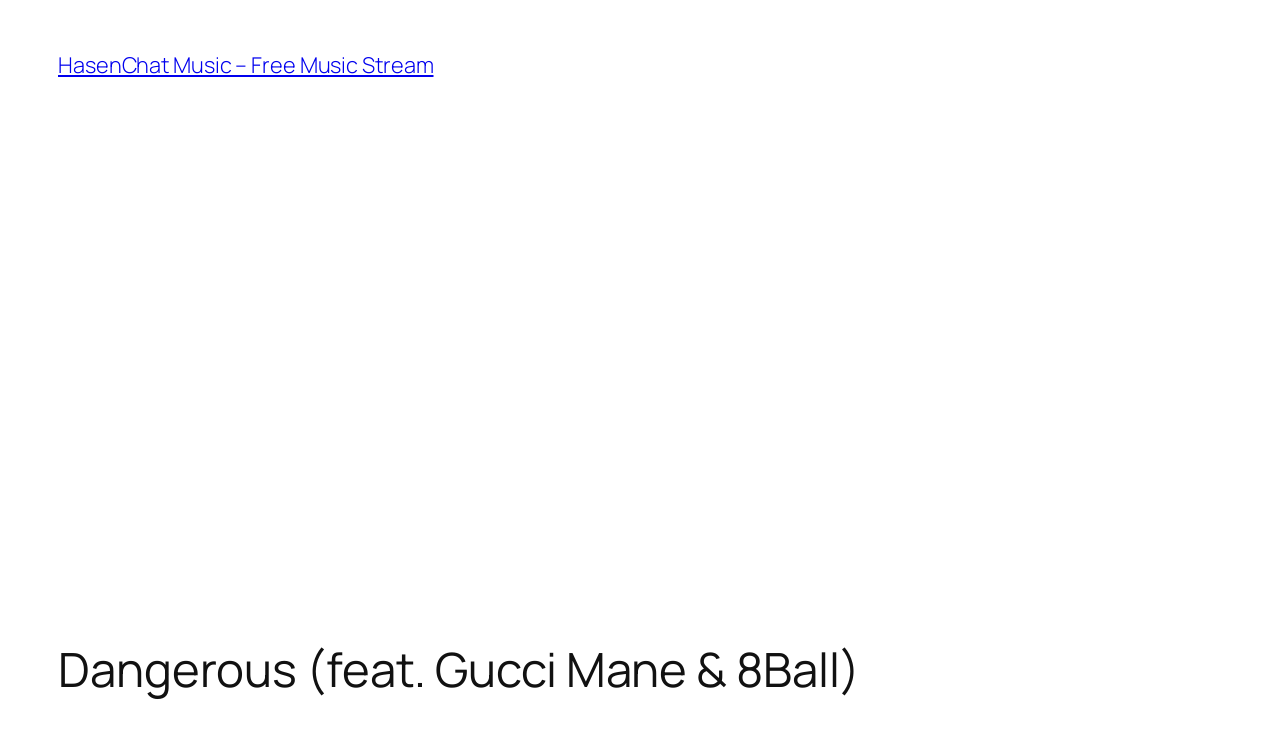

--- FILE ---
content_type: text/html; charset=utf-8
request_url: https://www.google.com/recaptcha/api2/aframe
body_size: 266
content:
<!DOCTYPE HTML><html><head><meta http-equiv="content-type" content="text/html; charset=UTF-8"></head><body><script nonce="v-IKCqTdHwH0d4wbxllItA">/** Anti-fraud and anti-abuse applications only. See google.com/recaptcha */ try{var clients={'sodar':'https://pagead2.googlesyndication.com/pagead/sodar?'};window.addEventListener("message",function(a){try{if(a.source===window.parent){var b=JSON.parse(a.data);var c=clients[b['id']];if(c){var d=document.createElement('img');d.src=c+b['params']+'&rc='+(localStorage.getItem("rc::a")?sessionStorage.getItem("rc::b"):"");window.document.body.appendChild(d);sessionStorage.setItem("rc::e",parseInt(sessionStorage.getItem("rc::e")||0)+1);localStorage.setItem("rc::h",'1764804825645');}}}catch(b){}});window.parent.postMessage("_grecaptcha_ready", "*");}catch(b){}</script></body></html>